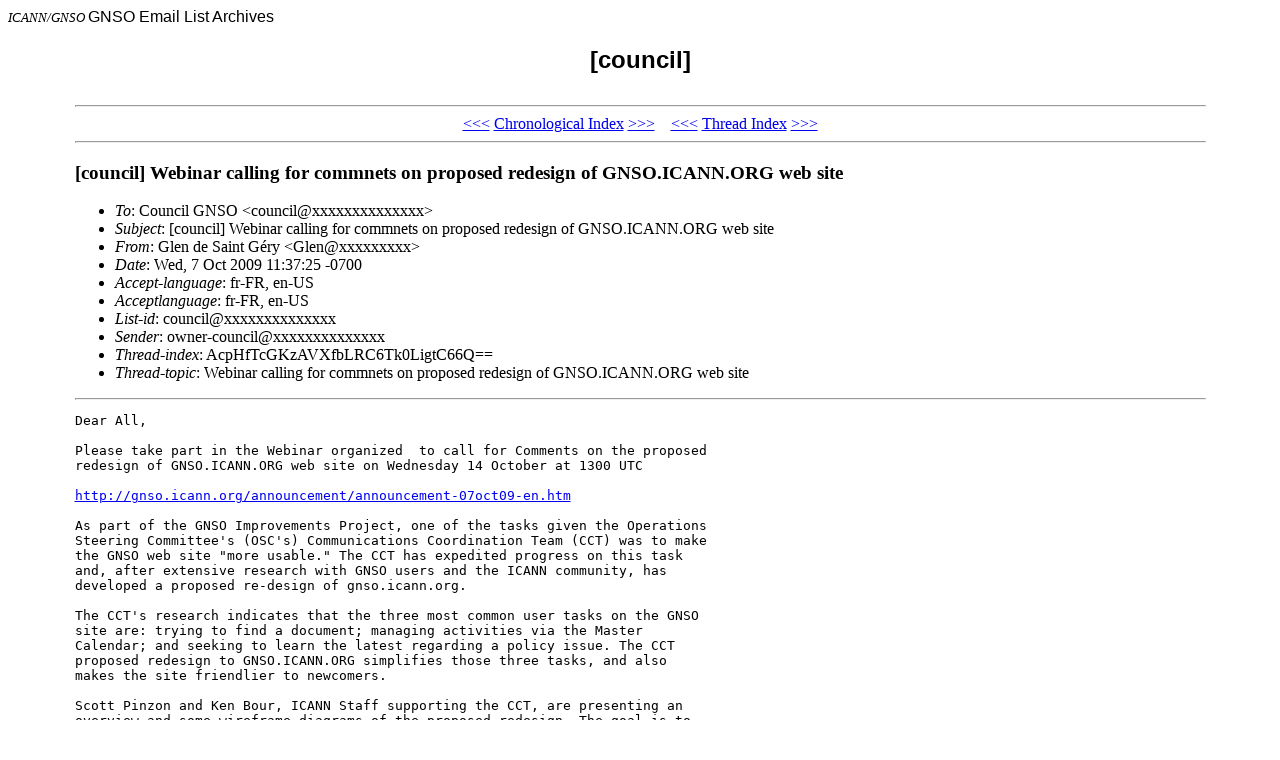

--- FILE ---
content_type: text/html; charset=UTF-8
request_url: https://gnso.icann.org/mailing-lists/archives/council/msg07556.html
body_size: 1981
content:
<!-- MHonArc v2.6.18 -->
<!--X-Subject: [council] Webinar calling for commnets on proposed redesign of  GNSO.ICANN.ORG  web site -->
<!--X-From-R13: =?vfb&#45;8859&#45;1?C?Uyra_qr_Envag_U=S9el?= <UyraNvpnaa.bet> -->
<!--X-Date: Wed, 7 Oct 2009 11:38:03 &#45;0700 -->
<!--X-Message-Id: 05B243F724B2284986522B6ACD0504D7C086035C5D@EXVPMBX100&#45;1.exc.icann.org -->
<!--X-Content-Type: text/plain -->
<!--X-Head-End-->
<!DOCTYPE HTML PUBLIC "-//W3C//DTD HTML 4.0 Transitional//EN">

<HEAD>
<META http-equiv="Charset" content="iso-8859-1">
<META http-equiv="Author" content="MHonArc">
<META http-equiv="Keywords" 
    content="GNSO Email Archives, [council]
,[council] Webinar calling for commnets on proposed redesign of  GNSO.ICANN.ORG  web site">
<TITLE>GNSO Email Archives: [council]
</TITLE>
</HEAD>

<BODY BGCOLOR="#ffffff">
<FONT SIZE="-1">
<i>ICANN/GNSO</i>
</FONT>
<FONT FACE="Arial">

GNSO Email List Archives</A></CENTER>

<H2 align="center">[council]

</H2>
</FONT>

<TABLE align="center" width="90%">
<TR>
<TD>
<!--X-Body-Begin-->
<!--X-User-Header-->
<!--X-User-Header-End-->
<!--X-TopPNI-->
<HR>
<CENTER>
<A HREF="msg07555.html">&lt;&lt;&lt;</A>
<A HREF="mail202.html#07556">Chronological Index</A>
<A HREF="msg07557.html">&gt;&gt;&gt;</A> &#160;&#160; <A HREF="msg07555.html">&lt;&lt;&lt;</A>
<A HREF="thrd128.html#07556">Thread Index</A>
<A HREF="msg07558.html">&gt;&gt;&gt;</A>
</CENTER>
<HR>

<!--X-TopPNI-End-->
<!--X-MsgBody-->
<!--X-Subject-Header-Begin-->
<H3>[council] Webinar calling for commnets on proposed redesign of  GNSO.ICANN.ORG  web site</H3>
<!--X-Subject-Header-End-->
<!--X-Head-of-Message-->
<ul>
<li><em>To</em>: Council GNSO &lt;council@xxxxxxxxxxxxxx&gt;</li>
<li><em>Subject</em>: [council] Webinar calling for commnets on proposed redesign of  GNSO.ICANN.ORG  web site</li>
<li><em>From</em>: Glen de Saint G&#xE9;ry &lt;Glen@xxxxxxxxx&gt;</li>
<li><em>Date</em>: Wed, 7 Oct 2009 11:37:25 -0700</li>
<li><em>Accept-language</em>: fr-FR, en-US</li>
<li><em>Acceptlanguage</em>: fr-FR, en-US</li>
<li><em>List-id</em>: council@xxxxxxxxxxxxxx</li>
<li><em>Sender</em>: owner-council@xxxxxxxxxxxxxx</li>
<li><em>Thread-index</em>: AcpHfTcGKzAVXfbLRC6Tk0LigtC66Q==</li>
<li><em>Thread-topic</em>: Webinar calling for commnets on proposed redesign of  GNSO.ICANN.ORG  web site</li>
</ul>
<!--X-Head-of-Message-End-->
<!--X-Head-Body-Sep-Begin-->
<hr>
<!--X-Head-Body-Sep-End-->
<!--X-Body-of-Message-->
<pre>
Dear All,

Please take part in the Webinar organized  to call for Comments on the proposed 
redesign of GNSO.ICANN.ORG web site on Wednesday 14 October at 1300 UTC

<a  rel="nofollow" href="http://gnso.icann.org/announcement/announcement-07oct09-en.htm">http://gnso.icann.org/announcement/announcement-07oct09-en.htm</a>

As part of the GNSO Improvements Project, one of the tasks given the Operations 
Steering Committee's (OSC's) Communications Coordination Team (CCT) was to make 
the GNSO web site &quot;more usable.&quot; The CCT has expedited progress on this task 
and, after extensive research with GNSO users and the ICANN community, has 
developed a proposed re-design of gnso.icann.org.

The CCT's research indicates that the three most common user tasks on the GNSO 
site are: trying to find a document; managing activities via the Master 
Calendar; and seeking to learn the latest regarding a policy issue. The CCT 
proposed redesign to GNSO.ICANN.ORG simplifies those three tasks, and also 
makes the site friendlier to newcomers.

Scott Pinzon and Ken Bour, ICANN Staff supporting the CCT, are presenting an 
overview and some wireframe diagrams of the proposed redesign. The goal is to 
gain your input, advice, and suggestions on further refinements. The overview 
will describe:

.What it means to move from a static website to a dynamic website
.The reasoning behind the proposed changes
.Whose input influenced the proposed changes
.Proposed new features, such as the Acronym Helper
.How non-English content could be handled
.Where to send comments and suggestions
The webinar will be held on Wednesday 14 October at 1300 UTC using Adobe 
Connect and the dial-in bridge. All are welcome to participate, but members of 
the GNSO are especially encouraged to participate.

To make sure that there are enough lines, please RSVP to Gisella Gruber-White: 
Email: gisella.gruber-white@xxxxxxxxx.

Dial-in details and the Adobe Connect room details will then be forwarded to 
you.

Glen de Saint G&#xE9;ry
GNSO Secretariat
gnso.secretariat@xxxxxxxxxxxxxx
<a  rel="nofollow" href="http://gnso.icann.org">http://gnso.icann.org</a>




</pre>
<!--X-Body-of-Message-End-->
<!--X-MsgBody-End-->
<!--X-Follow-Ups-->
<hr>
<ul><li><strong>Follow-Ups</strong>:
<ul>
<li><strong><a name="07558" href="msg07558.html">[council] RE: Webinar calling for commnets on proposed redesign of  GNSO.ICANN.ORG  web site</a></strong>
<ul><li><em>From:</em> Adrian Kinderis</li></ul></li>
</ul></li></ul>
<!--X-Follow-Ups-End-->
<!--X-References-->
<!--X-References-End-->
<!--X-BotPNI-->
<HR>
<CENTER>
<A HREF="msg07555.html">&lt;&lt;&lt;</A>
<A HREF="mail202.html#07556">Chronological Index</A>
<A HREF="msg07557.html">&gt;&gt;&gt;</A> &#160;&#160; <A HREF="msg07555.html">&lt;&lt;&lt;</A>
<A HREF="thrd128.html#07556">Thread Index</A>
<A HREF="msg07558.html">&gt;&gt;&gt;</A>
</CENTER>
<HR>
</TD></TR>
</TABLE>

<!--X-BotPNI-End-->
<!--X-User-Footer-->
<!--X-User-Footer-End-->
</body>
</html>
